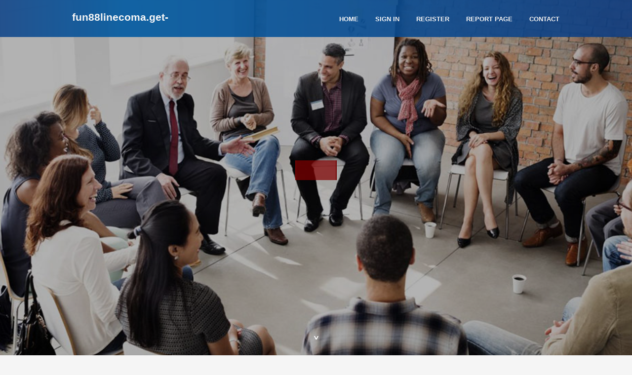

--- FILE ---
content_type: text/html; charset=UTF-8
request_url: https://fun88linecoma.get-blogging.com/
body_size: 2464
content:
<!DOCTYPE html>
<!--[if IE 8]><html class="lt-ie10 lt-ie9 no-js" prefix="og: https://ogp.me/ns#" lang="en"><![endif]-->
<!--[if IE 9]><html class="lt-ie10 no-js" prefix="og: https://ogp.me/ns#" lang="en"><![endif]-->
<!--[if gt IE 9]><!--><html class="no-js" prefix="og: https://ogp.me/ns#" lang="en"><!--<![endif]-->
<head>
<meta charset="utf-8"><meta http-equiv="X-UA-Compatible" content="IE=edge,chrome=1">
<title>New blog fun88linecoma.get-blogging.com - homepage</title>
<meta name="viewport" content="width=device-width,initial-scale=1,viewport-fit=cover">
<meta name="msapplication-tap-highlight" content="no">
<link href="https://cloud.get-blogging.com/blog/cdn/style.css" rel="stylesheet">
<meta name="generator" content="get-blogging.com">
<meta name="format-detection" content="telephone=no">
<meta property="og:url" content="https://fun88linecoma.get-blogging.com/">
<meta property="og:title" content="New blog fun88linecoma.get-blogging.com - homepage">
<meta property="og:type" content="article">
<meta property="og:description" content="New blog fun88linecoma.get-blogging.com - homepage">
<meta property="og:site_name" content="get-blogging.com">
<meta property="og:image" content="https://cloud.get-blogging.com/blog/images/img10.jpg">
<link rel="canonical" href="https://fun88linecoma.get-blogging.com/" />
<link href="https://cloud.get-blogging.com/favicon.ico" rel="shortcut icon" />
</head>
<body class="layout-01 wtf-homepage">
<div class="wnd-page color-red">

<div id="wrapper">

<header id="header">
<div id="layout-section" class="section header header-01 cf design-01 section-media">
<div class="nav-line initial-state cf wnd-fixed">
<div class="section-inner">
<div class="logo logo-default wnd-font-size-90 proxima-nova">
<div class="logo-content">
<div class="text-content-outer"><span class="text-content"><a class="blog_home_link" href="https://fun88linecoma.get-blogging.com"><strong>fun88linecoma.get-blogging.com</strong></a></span>
</div></div></div>

<nav id="menu" role="navigation"><div class="menu-not-loaded">

<ul class="level-1"><li class="wnd-active wnd-homepage">
<li><a href="https://get-blogging.com"><span>Home</span></a></li>
<li><a href="https://get-blogging.com/sign-in"><span>Sign In</span></a></li>
<li><a href="https://get-blogging.com/register"><span>Register</span></a></li>
<li><a href="https://get-blogging.com/report"><span>Report page</span></a></li>
<li><a href="https://get-blogging.com/contact"><span>Contact</span></a></li>
</ul><span class="more-text">More</span>
</div>
</nav>
  <span style="width:100px; display:none; height:100px; "><a href="https://get-blogging.com/new-posts?1">1</a><a href="https://get-blogging.com/new-posts?2">2</a><a href="https://get-blogging.com/new-posts?3">3</a><a href="https://get-blogging.com/new-posts?4">4</a><a href="https://get-blogging.com/new-posts?5">5</a></span>

<div id="menu-mobile" class="hidden"><a href="#" id="menu-submit"><span></span>Menu</a></div>

</div>
</div>

</div>
</header>
<main id="main" class="cf" role="main">
<div class="section-wrapper cf">
<div class="section-wrapper-content cf"><div class="section header header-01 cf design-01 section-media wnd-background-image">
<div class="section-bg">
<div class="section-bg-layer wnd-background-image  bgpos-top-center bgatt-scroll" style="background-image:url('https://cloud.get-blogging.com/blog/images/img10.jpg')"></div>
<div class="section-bg-layer section-bg-overlay overlay-black-light"></div>
</div>

<div class="header-content cf">
<div class="header-claim">
<div class="claim-content">
<div class="claim-inner">
<div class="section-inner">
<h1><span class="styled-inline-text claim-borders playfair-display"><span><span></span></span></span></h1>
</div></div></div></div>

<a href="" class="more"></a>

</div>
<div class="header-gradient"></div>
</div><section class="section default-01 design-01 section-white"><div class="section-bg">
<div class="section-bg-layer">

</div>
<div class="section-bg-layer section-bg-overlay"></div>
</div>
<div class="section-inner">
<div class="content cf">
<div>
<div class="column-wrapper cf">
<div><div class="column-content pr" style="width:100%;">
<div><div class="text cf design-01">

<style>
.single .entry-meta {
	padding-top: 0px;
}
.single .entry-header .entry-title {
    margin-bottom: 0px;
}

.entry-meta {
	border-top: 0px !Important;
}

.entry-title {
	font-size:23px !Important;
}
</style>
<br><h2>You do not have any posts yet</h2>
<div style="display:none" ><a href="https://royadmk047470.get-blogging.com/39957350/lacaresse-silk-square-for-women">1</a><a href="https://honeyszgh642649.get-blogging.com/39957349/projektowanie-sukni-%C5%9Blubnych-w-%C5%81odzi">2</a><a href="https://zefcerkiul6432.get-blogging.com/39957348/placar-ao-vivo">3</a><a href="https://2434480.get-blogging.com/39957347/web-c%C3%A1-c%C6%B0%E1%BB%A3c-b%C3%B3ng-%C4%91%C3%A1-uy-t%C3%ADn-t%E1%BA%A1i-vi%E1%BB%87t-nam">4</a><a href="https://blancheetdw324245.get-blogging.com/39957346/en-g%C3%BCzel-pornolar%C4%B1-ke%C5%9Ffet-ke%C5%9Ffedin-en-g%C3%BCzel-pornolar%C4%B1-pornolar%C4%B1n-en-g%C3%BCzelini-ke%C5%9Ffet">5</a><a href="https://carlycgck860980.get-blogging.com/39957345/animal-hospital-handling-medical-surgical-and-emergency-needs">6</a><a href="https://newtonfoodcentre902958036.get-blogging.com/39957344/newton-food-centre-90-29">7</a><a href="https://zubairxrdo315255.get-blogging.com/39957343/%E0%B8%AA%E0%B8%B3%E0%B8%A3%E0%B8%A7%E0%B8%88-%E0%B8%8D-%E0%B8%9B-%E0%B8%99-%E0%B8%AA%E0%B8%A3-%E0%B8%B2%E0%B8%87%E0%B8%84%E0%B8%A7%E0%B8%B2%E0%B8%A1%E0%B8%AA-%E0%B8%82-%E0%B8%84%E0%B8%A3-%E0%B8%87%E0%B9%81%E0%B8%A3%E0%B8%81">8</a><a href="https://zefcerkiul6432.get-blogging.com/39957342/skor-sepak-bola-langsung">9</a><a href="https://qasimuyxj987916.get-blogging.com/39957341/jing-jai-bet-%E0%B8%A3-%E0%B8%A7-%E0%B8%A7%E0%B9%81%E0%B8%AB%E0%B8%A5-%E0%B8%87%E0%B8%9E%E0%B8%99-%E0%B8%99%E0%B8%97-%E0%B8%88%E0%B8%B3%E0%B9%80%E0%B8%9B-%E0%B8%99%E0%B8%95-%E0%B8%AD%E0%B8%87%E0%B8%AD-%E0%B8%B2%E0%B8%99">10</a><a href="https://aliviatbdf023414.get-blogging.com/39957340/cialis-for-powerful-erections">11</a><a href="https://tron-suffix98753.get-blogging.com/39957339/free-tron-usdt-vanity-address-generator-ending-with-999999">12</a><a href="https://zefcerkiul6432.get-blogging.com/39957338/placar-do-jogo-ao-vivo">13</a><a href="https://saulqzgk623376.get-blogging.com/39957337/%E4%B8%8B%E8%BD%BD-telegram">14</a><a href="https://declanqobq062529.get-blogging.com/39957336/top-tier-carts-your-premier-concentrate-supplier">15</a></div>
</div></div></div></div></div></div></div></div>
</section>
</div></div>

</main>
<footer id="footer" class="cf">
<div class="section-wrapper cf">
<div class="section-wrapper-content cf"><div class="section footer-01 design-01 section-white">
<div class="section-bg">
<div class="section-bg-layer">
</div>
<div class="section-bg-layer section-bg-overlay"></div>
</div>

    

<div class="footer-line">
<div class="section-inner">
<div class="footer-texts">
<div class="copyright cf">
<div class="copyright-content">
<span class="inline-text">
<span>© 2026&nbsp;All rights reserved</span>
</span>
</div>
</div>
<div class="system-footer cf">
<div class="system-footer-content"><div class="sf">
<div class="sf-content">Powered by <a href="https://get-blogging.com" rel="nofollow" target="_blank">get-blogging.com</a></div>
</div></div>
</div>
</div>
<div class="lang-select cf">
</div></div></div></div></div></div>

</footer>
</div>
</div>
<div id="fe_footer">
<div id="fe_footer_left"><a href="https://get-blogging.com/register" target="_blank">Make a website for free</a></div><a id="fe_footer_right" href="https://get-blogging.com/sign-in" target="_blank">Webiste Login</a><span style="display: none;"><a href="https://get-blogging.com/forum">forum</a></span>
</div>
<script defer src="https://static.cloudflareinsights.com/beacon.min.js/vcd15cbe7772f49c399c6a5babf22c1241717689176015" integrity="sha512-ZpsOmlRQV6y907TI0dKBHq9Md29nnaEIPlkf84rnaERnq6zvWvPUqr2ft8M1aS28oN72PdrCzSjY4U6VaAw1EQ==" data-cf-beacon='{"version":"2024.11.0","token":"db113948e42d4a3b8f16cbce86700e52","r":1,"server_timing":{"name":{"cfCacheStatus":true,"cfEdge":true,"cfExtPri":true,"cfL4":true,"cfOrigin":true,"cfSpeedBrain":true},"location_startswith":null}}' crossorigin="anonymous"></script>
</body>
</html>